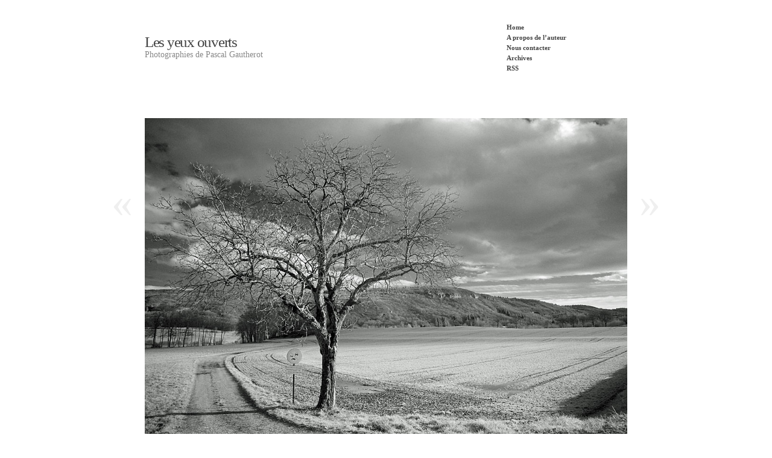

--- FILE ---
content_type: text/html; charset=UTF-8
request_url: http://blog.les-yeux-ouverts.com/?p=577
body_size: 4027
content:
<!DOCTYPE html PUBLIC "-//W3C//DTD XHTML 1.0 Transitional//EN" "http://www.w3.org/TR/xhtml1/DTD/xhtml1-transitional.dtd">
<html xmlns="http://www.w3.org/1999/xhtml" lang="fr-FR">
<head profile="http://gmpg.org/xfn/11">
<title>Les yeux ouverts &raquo; En attendant que l&rsquo;herbe soit verte (6)</title>
<meta http-equiv="content-type" content="text/html; charset=UTF-8" />
<meta name="description" content="Photographies de Pascal Gautherot" />
<meta name="generator" content="WordPress 3.6.1" /><!-- Please leave for stats -->

<style type="text/css" media="all"> @import url(http://blog.les-yeux-ouverts.com/wp-content/themes/autofocus/css/reset.css); @import url(http://blog.les-yeux-ouverts.com/wp-content/themes/autofocus/css/generic.css); </style>
<style type="text/css" media="print"> @import url(http://blog.les-yeux-ouverts.com/wp-content/themes/autofocus/css/print.css); </style>
<link rel="stylesheet" type="text/css" href="http://blog.les-yeux-ouverts.com/wp-content/themes/autofocus/style.css" />
<link rel="alternate" type="application/rss+xml" href="http://blog.les-yeux-ouverts.com/?feed=rss2" title="Les yeux ouverts Posts RSS feed" />
<link rel="alternate" type="application/rss+xml" href="http://blog.les-yeux-ouverts.com/?feed=comments-rss2" title="Les yeux ouverts Comments RSS feed" />
<link rel="pingback" href="http://blog.les-yeux-ouverts.com/xmlrpc.php" />

<link rel="alternate" type="application/rss+xml" title="Les yeux ouverts &raquo; En attendant que l&rsquo;herbe soit verte (6) Flux des commentaires" href="http://blog.les-yeux-ouverts.com/?feed=rss2&#038;p=577" />
<link rel="EditURI" type="application/rsd+xml" title="RSD" href="http://blog.les-yeux-ouverts.com/xmlrpc.php?rsd" />
<link rel="wlwmanifest" type="application/wlwmanifest+xml" href="http://blog.les-yeux-ouverts.com/wp-includes/wlwmanifest.xml" /> 
<link rel='prev' title='En attendant que l&rsquo;herbe soit verte (5)' href='http://blog.les-yeux-ouverts.com/?p=572' />
<link rel='next' title='En attendant que l&rsquo;herbe soit verte (7)' href='http://blog.les-yeux-ouverts.com/?p=581' />
<meta name="generator" content="WordPress 3.6.1" />
<link rel='canonical' href='http://blog.les-yeux-ouverts.com/?p=577' />
    <!--[if lte IE 8]>
		<link rel="stylesheet" type="text/css" href="http://blog.les-yeux-ouverts.com/wp-content/themes/autofocus/css/ie.css" />
		<script src="http://ie8-js.googlecode.com/svn/version/2.0(beta3)/IE8.js" type="text/javascript"></script>
    <![endif]-->
    <!--[if IE 6]>
		<link rel="stylesheet" type="text/css" href="http://blog.les-yeux-ouverts.com/wp-content/themes/autofocus/css/ie6.css" />
		<script src="http://ie6-js.googlecode.com/svn/version/2.0(beta3)/IE6.js" type="text/javascript"></script>
    <![endif]-->

</head>

<body class="wordpress y2025 m12 d23 h11 single postid-577 s-y2014 s-m02 s-d17 s-h05 s-category-uncategorized s-tag-haute-savoie s-tag-infrarouge s-tag-sillingy s-author-pasgaut74">

<div id="wrapper" class="hfeed">

	<div id="header">
		<h1 id="blog-title"><a href="http://blog.les-yeux-ouverts.com/" title="Les yeux ouverts" rel="home">Les yeux ouverts</a></h1>
		<div id="blog-description">Photographies de Pascal Gautherot</div>
	</div><!--  #header -->

	<div id="access">
		<div class="skip-link"><a href="#content" title="Skip navigation to the content">Skip to content</a></div>
		<div id="menu"><ul><li class="page_item"><a href="http://blog.les-yeux-ouverts.com/" title="Les yeux ouverts" rel="home">Home</a></li><li class="page_item page-item-27"><a href="http://blog.les-yeux-ouverts.com/?page_id=27">A propos de l&rsquo;auteur</a></li><li class="page_item page-item-46"><a href="http://blog.les-yeux-ouverts.com/?page_id=46">Nous contacter</a></li><li class="page_item page-item-117"><a href="http://blog.les-yeux-ouverts.com/?page_id=117">Archives</a></li><li class="page_item"><a href="http://blog.les-yeux-ouverts.com/?feed=rss2">RSS</a></li></ul></div>	</div><!-- #access -->
	<div id="container">
		<div id="content">

			<div id="nav-above" class="navigation">
				<div class="nav-previous"><a href="http://blog.les-yeux-ouverts.com/?p=572" rel="prev"><span class="meta-nav">&laquo;</span></a></div>
				<div class="nav-next"><a href="http://blog.les-yeux-ouverts.com/?p=581" rel="next"><span class="meta-nav">&raquo;</span></a></div>
			</div>

			<div id="post-577" class="hentry p1 post publish author-pascal-gautherot category-uncategorized tag-haute-savoie tag-infrarouge tag-sillingy y2014 m02 d17 h05">
				<div class="full-photo">
					<span class="photo-credit">&copy; 2014 Pascal Gautherot</span>
<img width="800" height="533" src="http://blog.les-yeux-ouverts.com/wp-content/uploads/2014/02/DSCF0155.jpg" class="attachment-large" alt="Paysage infrarouge, Sillingy, Haute-Savoie" />				</div>

				<h2 class="entry-title">En attendant que l&rsquo;herbe soit verte (6)</h2>
				<div class="entry-content">
<p><!-- Link and image removed by Remove First Image Plugin --></p>
<p>&nbsp;</p>
<p>Paysage infrarouge, Sillingy, Haute-Savoie.</p>
<p>&nbsp;</p>


<!-- Fast Secure Contact Form plugin 4.0.18 - begin - FastSecureContactForm.com -->
<div style="clear:both;"></div>
<p>Vos commentaires ou questions sont bienvenues.</p>
<div id="FSContact1" style="width:99%; max-width:555px;">
<form action="http://blog.les-yeux-ouverts.com/?p=577#FSContact1" id="fscf_form1" method="post">

<div id="fscf_required1">
  <span style="text-align:left;">*</span> <span style="text-align:left;">indique un champ requis</span>
</div>


<div id="fscf_div_clear1_0" style="clear:both;">
  <div id="fscf_div_field1_0" style="clear:left; float:left; width:99%; max-width:550px; margin-right:10px;">
    <div style="text-align:left; padding-top:5px;">
      <label style="text-align:left;" for="fscf_name1">Nom<span style="text-align:left;">*</span></label>
    </div>
    <div style="text-align:left;">
      <input style="text-align:left; margin:0; width:99%; max-width:250px;" type="text" id="fscf_name1" name="full_name" value=""  />
    </div>
  </div>
</div>

<div id="fscf_div_clear1_1" style="clear:both;">
  <div id="fscf_div_field1_1" style="clear:left; float:left; width:99%; max-width:550px; margin-right:10px;">
    <div style="text-align:left; padding-top:5px;">
      <label style="text-align:left;" for="fscf_email1">Courriel<span style="text-align:left;">*</span></label>
    </div>
    <div style="text-align:left;">
      <input style="text-align:left; margin:0; width:99%; max-width:250px;" type="text" id="fscf_email1" name="email" value=""  />
    </div>
  </div>
</div>

<div id="fscf_div_clear1_2" style="clear:both;">
  <div id="fscf_div_field1_2" style="clear:left; float:left; width:99%; max-width:550px; margin-right:10px;">
    <div style="text-align:left; padding-top:5px;">
      <label style="text-align:left;" for="fscf_field1_2">Sujet<span style="text-align:left;">*</span></label>
    </div>
    <div style="text-align:left;">
      <input style="text-align:left; margin:0; width:99%; max-width:250px;" type="text" id="fscf_field1_2" name="subject" value=""  />
    </div>
  </div>
</div>

<div id="fscf_div_clear1_3" style="clear:both;">
  <div id="fscf_div_field1_3" style="clear:left; float:left; width:99%; max-width:550px; margin-right:10px;">
    <div style="text-align:left; padding-top:5px;">
      <label style="text-align:left;" for="fscf_field1_3">Message<span style="text-align:left;">*</span></label>
    </div>
    <div style="text-align:left;">
      <textarea style="text-align:left; margin:0; width:99%; max-width:250px; height:120px;" id="fscf_field1_3" name="message" cols="30" rows="10" ></textarea>
    </div>
  </div>
</div>
<div style="clear:both;"></div>

<div style="text-align:left; padding-top:5px;">
</div>
<div id="fscf_captcha_image_div1" style="width:250px; height:65px; padding-top:2px;">
      <img id="fscf_captcha_image1" style="border-style:none; margin:0; padding:0px; padding-right:5px; float:left;" src="http://blog.les-yeux-ouverts.com/wp-content/plugins/si-contact-form/captcha/securimage_show.php?prefix=3eAPCQyHzGWhBneS" width="175" height="60" alt="Image Anti-spam" title="Image Anti-spam" />
      <input id="fscf_captcha_prefix1" type="hidden" name="fscf_captcha_prefix1" value="3eAPCQyHzGWhBneS" />
     <div id="fscf_captcha_refresh1">
        <a href="#" rel="nofollow" title="Rafraîchir l&#039;image" onclick="fscf_captcha_refresh('1','/wp-content/plugins/si-contact-form/captcha','http://blog.les-yeux-ouverts.com/wp-content/plugins/si-contact-form/captcha/securimage_show.php?prefix='); return false;">
        <img src="http://blog.les-yeux-ouverts.com/wp-content/plugins/si-contact-form/captcha/images/refresh.png" width="22" height="20" alt="Rafraîchir l&#039;image" style="border-style:none; margin:0; padding:0px; vertical-align:bottom;" onclick="this.blur();" /></a>
     </div>
</div>

<div id="fscf_captcha_field1" style="text-align:left; padding-top:5px;">
     <label style="text-align:left;" for="fscf_captcha_code1">Code Anti-spam<span style="text-align:left;">*</span></label>
</div>
<div style="text-align:left;">
     <input style="text-align:left; margin:0; width:50px;" type="text" value="" id="fscf_captcha_code1" name="captcha_code"  />
</div>

<div id="fscf_submit_div1" style="text-align:left; clear:both; padding-top:15px;">
		<input type="submit" id="fscf_submit1" style="cursor:pointer; margin:0;" value="Envoyer" /> 
</div>

<input type="hidden" name="fscf_submitted" value="0" />
<input type="hidden" name="fs_postonce_1" value="0ae97f39db408a245f32b56a6555e5e8,1766490541" />
<input type="hidden" name="si_contact_action" value="send" />
<input type="hidden" name="form_id" value="1" />
<input type="hidden" name="mailto_id" value="1" />

</form>
</div>
<div style="clear:both;"></div>

<!-- Fast Secure Contact Form plugin 4.0.18 - end - FastSecureContactForm.com -->

				</div>
				<div class="entry-meta">
					<span class="bigdate entry-date"><abbr class="published" title="2014-02-17T05:53:50+0000">17 fév</abbr></span>
					This entry was written by <span class="author vcard"><a class="url fn n" href="http://blog.les-yeux-ouverts.com/?author=1" title="View all posts by Pascal Gautherot">Pascal Gautherot</a></span>, posted on <abbr class="published" title="2014-02-17T05:53:50+0000">17/02/2014 at 05:53</abbr>, filed under <a href="http://blog.les-yeux-ouverts.com/?cat=1" title="Voir tous les articles dans Uncategorized" rel="category">Uncategorized</a> and tagged <a href="http://blog.les-yeux-ouverts.com/?tag=haute-savoie" rel="tag">haute-savoie</a>, <a href="http://blog.les-yeux-ouverts.com/?tag=infrarouge" rel="tag">infrarouge</a>, <a href="http://blog.les-yeux-ouverts.com/?tag=sillingy" rel="tag">Sillingy</a>. Bookmark the <a href="http://blog.les-yeux-ouverts.com/?p=577" title="Permalink to En attendant que l&rsquo;herbe soit verte (6)" rel="bookmark">permalink</a>. Follow any comments here with the <a href="http://blog.les-yeux-ouverts.com/?feed=rss2&#038;p=577" title="Comments RSS to En attendant que l&rsquo;herbe soit verte (6)" rel="alternate" type="application/rss+xml">RSS feed for this post</a>.
					Comments are closed, but you can leave a trackback: <a class="trackback-link" href="http://blog.les-yeux-ouverts.com/wp-trackback.php?p=577" title="Trackback URL for your post" rel="trackback">Trackback URL</a>.					<span class="attachment-link"><a href="http://blog.les-yeux-ouverts.com/?attachment_id=578">View EXIF Data</a></span>

				</div>
			</div><!-- .post -->

			<div id="nav-below" class="navigation">
				
			
			
<div class="browse"><h3>Browse</h3></div>

		<div class="nav-previous">Older: <a href="http://blog.les-yeux-ouverts.com/?p=572" rel="prev">En attendant que l&rsquo;herbe soit verte (5)</a><div class="nav-excerpt"><p>



&nbsp;

&nbsp;

&nbsp;

&nbsp;</p></div></div>
				<div class="nav-next">Newer: <a href="http://blog.les-yeux-ouverts.com/?p=581" rel="next">En attendant que l&rsquo;herbe soit verte (7)</a><div class="nav-excerpt"><p>

&nbsp;

Fin (provisoire ?) de cette série, débutée il y a quelques jours, de photographies infrarouge.</p></div></div>
			</div><!-- #nav-below -->
			
 			
			<div id="comments">
	
 
						
 
			</div><!-- #comments -->
		</div><!-- #content -->
	</div><!-- #container -->

	<div id="footer">
		All content is &copy; 2025 by <a href="http://blog.les-yeux-ouverts.com/" title="Les yeux ouverts" rel="home">Les yeux ouverts</a>. All rights reserved.
		<p id="footer-credit">
			<span id="generator-link"><a href="http://wordpress.org/" title="WordPress" rel="generator">WordPress</a></span>
			<span class="meta-sep">|</span>
			<span id="theme-link"><a href="http://www.plaintxt.org/themes/sandbox/" title="Sandbox for WordPress" rel="designer">Sandbox</a></span>
			<span class="meta-sep">|</span>
			<a href="http://www.allancole.com/wordpress/themes/autofocus" title="Autofocus">Autofocus</a>
		</p>
	</div><!-- #footer -->
</div><!-- #wrapper .hfeed -->

<script type='text/javascript' src='http://blog.les-yeux-ouverts.com/wp-includes/js/jquery/jquery.js?ver=1.10.2'></script>
<script type='text/javascript' src='http://blog.les-yeux-ouverts.com/wp-includes/js/jquery/jquery-migrate.min.js?ver=1.2.1'></script>
<script type='text/javascript' src='http://blog.les-yeux-ouverts.com/wp-includes/js/jquery/ui/jquery.ui.core.min.js?ver=1.10.3'></script>
<script type='text/javascript' src='http://blog.les-yeux-ouverts.com/wp-content/plugins/si-contact-form/includes/fscf-scripts.js?ver=152'></script>

</body>
</html>

--- FILE ---
content_type: text/css
request_url: http://blog.les-yeux-ouverts.com/wp-content/themes/autofocus/css/reset.css
body_size: 1664
content:
/*
    Tripoli is a generic CSS standard for HTML rendering. 
    Copyright (C) 2007  David Hellsing

    This program is free software: you can redistribute it and/or modify
    it under the terms of the GNU General Public License as published by
    the Free Software Foundation, either version 3 of the License, or
    (at your option) any later version.

    This program is distributed in the hope that it will be useful,
    but WITHOUT ANY WARRANTY; without even the implied warranty of
    MERCHANTABILITY or FITNESS FOR A PARTICULAR PURPOSE.  See the
    GNU General Public License for more details.

    You should have received a copy of the GNU General Public License
    along with this program.  If not, see <http://www.gnu.org/licenses/>.
*/

* { margin: 0; padding: 0; text-decoration: none; font-size: 1em; outline: none; }
code, kbd, samp, pre, tt, var, textarea, input, select, isindex { font: inherit; font-size: 1em; }
dfn, i, cite, var, address, em { font-style: normal; }
th, b, strong, h1, h2, h3, h4, h5, h6 { font-weight: normal; }
a, img, a img, iframe, form, fieldset, abbr, acronym, object, applet { border: none; }
table { border-collapse: collapse; border-spacing: 0; }
caption, th, td, center { text-align: left; vertical-align: top; }
body { line-height: 1; background: white; color: black; }
q { quotes: "" ""; }
ul, ol, dir, menu { list-style: none; }
sub, sup { vertical-align: baseline; }
a { color: inherit; }
hr { display: none; } /* we don't need a visual hr in layout */
font { color: inherit !important; font: inherit !important; color: inherit !important; } /* disables some nasty font attributes in standard browsers */


--- FILE ---
content_type: text/css
request_url: http://blog.les-yeux-ouverts.com/wp-content/themes/autofocus/css/print.css
body_size: 966
content:
/*
    Tripoli is a generic CSS standard for HTML rendering. 
    Copyright (C) 2007  David Hellsing

    This program is free software: you can redistribute it and/or modify
    it under the terms of the GNU General Public License as published by
    the Free Software Foundation, either version 3 of the License, or
    (at your option) any later version.

    This program is distributed in the hope that it will be useful,
    but WITHOUT ANY WARRANTY; without even the implied warranty of
    MERCHANTABILITY or FITNESS FOR A PARTICULAR PURPOSE.  See the
    GNU General Public License for more details.

    You should have received a copy of the GNU General Public License
    along with this program.  If not, see <http://www.gnu.org/licenses/>.
*/

* { background: #fff; }
body { font-family: georgia, times, serif; color: black; }
blockquote { font-style: italic; color: black; }
a:link, a:visited { border-bottom-width: 1px; border-bottom-style: solid; }


--- FILE ---
content_type: text/css
request_url: http://blog.les-yeux-ouverts.com/wp-content/themes/autofocus/style.css
body_size: 22359
content:
/*
THEME NAME:AutoFocus
THEME URI:http://www.allancole.com/wordpress/themes/autofocus
DESCRIPTION:AutoFocus is a Wordpress theme specifically for photographers looking for a simple and elegant way to display their work online.
VERSION:1.0.1
AUTHOR:Allan Cole
AUTHOR URI:http://www.allancole.com/wordpress
TAGS:photoblogging, fixed-width, one-column, threaded-comments, white

	This theme is released under GNU General Public License (GPL): 
	http://www.gnu.org/licenses/gpl.html

	1.0.1: Adds IE6 support (still a work in progress but better than before).
			Fixes the 'Leave a comment' link.
			Fixes images on the home page using the index.php template file.
			Fixes image floating issue in the front page template.
			Improved Static navigation arrows for an easier UX.
			Now pulls the 'large' (800px wide) image instead of the full size image for CSS backgrounds on the homepage.
			Adds EXIF Data to image attachment pages (Shutter Speed does not work).
			Fixes borders and shadows for Firefox 3.5.
			Reworked comments section to include Pings.
			New 404 template that adheres to the site format.
	0.9.7: Fixes 'Headers already sent' error.
	0.9.6: Fixes removed images on pages.
	0.9.5: Removes the first image(the duplicate image) from the post content when it comes before the_content text.
			Allows for images to show up in the RSS feed.
			Adds indented sub-page formating in the main menu.
			Removes grey background for smaller images on single pages.
	0.9.4: Removes [shortcode] & CSS from single page next/previous excerpts.
	0.9.3: Fixes ‘From URL’ image errors.
			Removes [shortcode] & CSS from homepage excerpts.
	0.9.1: Fixes some IE bugs.
	0.9.0: First Public release.

*/

/* =structure */
body{background-color:#FFF;color:#444;font:1.4em/1.6 "Hoefler Text", "Georgia", Georgia, serif, sans-serif;margin:0;padding:0}
#wrapper{padding:0;margin:0 auto;width:800px;position:relative;display:block}

/* =miscellaneous */
.clear{clear:both;}
img,img.alignnone {margin: 0 0 1em 0;clear:both;float:none;display:block;}
img.alignleft {margin:0 10px 1em 0px;clear:left;float:left;}
img.alignright {margin:0 0 1em 10px;clear:right;float:right;}
img.aligncenter{margin:0 auto;position:relative;clear:none;}
.bigdate{text-shadow:#666 1px 1px 3px}
a{color:#444;display:inline;}
a:hover{text-decoration:underline;color:#000;}
h2 a:hover{text-decoration:none;}
h2.post-content a{text-decoration:none;}
img{border:none;}
p{margin-bottom:1em;}
.edit-link {display:block;}
.comment-edit-link, .edit-link a, .required, .unapproved{color:red;}
img#wpstats{position:fixed;left:10px;bottom:10px;}
abbr, acronym, abbr[title], acronym[title], dfn[title] {text-transform:none;border:none;letter-spacing:inherit;cursor: default;}

/* =header */
#header {margin:55px 0 0;height:105px;text-transform:normal;width:600px;clear:none;float:left;}
#header a:hover{text-decoration:none;color:#888;}
#header h1 {font-size:1.8em;line-height:0.8em;padding:5px 0 0;}
#header h1 a{font-weight:100;letter-spacing:-0.05em;position:relative;}
#header #blog-description {color:#888;}
#access {display:table;height:160px;vertical-align:middle;width:200px;float:right;}
#access #menu {vertical-align:middle;display:table-cell;font-size:0.8em;}
#access #menu ul {vertical-align:middle;display:block}
#access #menu ul li ul {margin-left:10px;}
#access #menu a{font-weight:800;}

/* =nav */
#nav-above{display:none;}
#nav-below{clear:both;float:right;margin:3em 0 0;padding:0px;width:100%;color:#888;}
#nav-below a {font-weight:800;}
.archive .nav-next, .archive .nav-previous, .search .nav-next, .search .nav-previous{color:#888;}
.browse h3{color:#888;font-size:1.8em;left:0em;position:relative;top:0px;text-transform:normal;width:100%;font-weight:100;}
.nav-excerpt{color:#888;display:block;padding:0 20px 0 0;position:relative;font-size:0.8em;}
.nav-next{background:transparent;float:right;font-size:1.2em;min-height:60px;padding:0;position:relative;margin:0;width:50%;}
.nav-previous{background:transparent;float:left;font-size:1.2em;min-height:60px;padding:0;position:relative;margin:0;width:50%;}
.archive .nav-next, .home .nav-next {text-align:right;}

/* =home */
.home #container #nav-above {display:block;position:fixed;}
.home #container #nav-above .nav-previous a, .home #container #nav-above .nav-next a {display:block;color:#efefef;padding:0 20px;}
.home #container #nav-above a:hover, .home #container #nav-above a:hover {color:#888;text-decoration:none;}
.home #container #nav-above .nav-previous {position:absolute;display:block;width:100px;top:50%;left:-100px;text-align:right;line-height:4em;font-size:5em;}
.home #container #nav-above .nav-next {position:absolute;display:block;width:100px;top:50%;right:-900px;text-align:left;line-height:4em;font-size:5em;}
.home #container #nav-below {display:none;}
.home #content {clear:both;margin-bottom:3em;}
.home .featured.post{background:transparent url('img/loading.gif') center center no-repeat;display:inline;float:left;height:300px;margin:0;overflow:hidden;position:relative;width:200px;}
.home .featured.post.p1 {border-bottom:5px solid #FFF;width:595px;}
.home .featured.post.p1 .post-content{width:575px;}
.home .featured.post.p2 {border-left:5px solid #FFF;border-bottom:5px solid #FFF;width:200px;}
.home .featured.post.p2 .post-content{width:180px;}
.home .featured.post.p3 {border-bottom:5px solid #FFF;width:450px;}
.home .featured.post.p3 .post-content{width:430px;}
.home .featured.post.p4 {border-left:5px solid #FFF;border-bottom:5px solid #FFF;width:345px;}
.home .featured.post.p4 .post-content{width:330px;}
.home .featured.post.p5 {border-bottom:5px solid #FFF;width:300px;}
.home .featured.post.p5 .post-content{width:300px;}
.home .featured.post.p6 {border-left:5px solid #FFF;border-bottom:5px solid #FFF;width:295px;}
.home .featured.post.p6 .post-content{width:280px;}
.home .featured.post.p7 {border-left:5px solid #FFF;border-bottom:5px solid #FFF;width:195px;}
.home .featured.post.p7 .post-content{width:180px;}
.home .featured.post.p8 {border-bottom:5px solid #FFF;width:200px;}
.home .featured.post.p8 .post-content{width:180px;}
.home .featured.post.p9 {border-left:5px solid #FFF;border-bottom:5px solid #FFF;width:345px;}
.home .featured.post.p9 .post-content{width:330px;}
.home .featured.post.p10 {border-left:5px solid #FFF;border-bottom:5px solid #FFF;width:245px;}
.home .featured.post.p10 .post-content{width:230px;}
.home .post-content{background:#FFF;bottom:0;left:0;font-weight:200;padding:10px;position:absolute;visibility:hidden;-moz-opacity:0;filter:alpha(opacity=0);opacity:0;}
.home .post-content p {padding:0;margin:0;}
.home .post-content a{font-weight:800;}
.home .post-content-title{position:absolute;top:0;display:block;line-height:1em;margin:0;padding:0;width:100%;height:100%;z-index:99}
.home .post-content-title a {display:block;height:100%;}
.home .post-content-title a span {visibility:hidden;}
.home .post-content-excerpt{display:block;font-size:0.8em;font-weight:normal;width:90%;/*cursor:pointer;*/}
.home .post-content:hover, .home .post:hover .post-content {-moz-opacity:0.7;filter:alpha(opacity=70);opacity:0.7;visibility:visible;}
.home .post .bigdate{color:#fff;font-size:3.6em;font-weight:100;letter-spacing: -0.05em;position:absolute;text-transform:normal;left:0;top:0;padding:5px 0 0 15px;visibility:visible;z-index:60;-moz-opacity:1;filter:alpha(opacity=100);opacity:1;}
.home .featured img {width:396px;}
.home .featured a:hover{text-decoration:none;color:#444;}
.home .featured a:hover img{-moz-opacity:0.7px;filter:alpha(opacity=70);opacity:0.7px;}
.home .post {background:#999;height:300px;margin:0;overflow:hidden;width:400px;}
.home #footer {margin-top:3em;}

/* =index template */
#content.index {width:800px;clear:both;float:none;}
#content.index .post {background:transparent;width:800px;height:inherit;clear:both;float:none;margin-bottom:3em;overflow:visible;}
#content.index .post h2.entry-title {width:800px;font-size:3.6em;line-height:1.2em;margin:0.5em 0 0.25em;font-weight:100;letter-spacing: -0.05em;}
#content.index .post .entry-content {width:590px;padding:0 10px 3em 0;float:left;font-size:1.2em;color:#888;}
#content.index .post .entry-content h1 {font-size:2.2em;padding:0.125em 0;}
#content.index .post .entry-content h2 {font-size:2em;padding:0.125em 0;}
#content.index .post .entry-content h3 {font-size:1.8em;padding:0.25em 0;}
#content.index .post .entry-content h4 {font-size:1.6em;padding:0.25em 0;}
#content.index .post .entry-content h5 {font-size:1.4em;padding:0.5em 0;}
#content.index .post .entry-content h6 {font-size:1.2em;padding:0.5em 0;}
#content.index .post .entry-content img {max-width:600px;height:inherit;}
#content.index .post .entry-content blockquote {padding:1em 1em 0;margin-bottom:1em;font-style:italic;font-size:1.2em}
#content.index .post .entry-content ul {margin-left:1em;list-style:circle;padding-bottom:1em}
#content.index .post .entry-content ol {margin-left:1em;list-style:upper-roman;padding-bottom:1em}
#content.index .post .entry-content ul li ul {margin-left:2em;list-style:disc;padding:0}
#content.index .post .entry-content ol li ol {margin-left:2em;list-style:upper-alpha;padding:0}
#content.index .post .entry-content ul li, .single .post .entry-content ol li {font-size:1em;}
#content.index .post .entry-content pre {width:585px;overflow:auto;padding:1em 0;color:#444;}
#content.index .post .entry-content code {padding:1em 0;display:block;color:#444;}
#content.index .post .entry-meta {color:#888;width:200px;float:right;font-size:1em;line-height:1.4em;padding:5px 0 0;position:relative;z-index:11;display:block;}
#content.index .post .entry-date {width:200px;font-size:3.6em;line-height:1em;letter-spacing: -0.05em;;margin-bottom:3px;float:right;color:#888}
#content.index .post .entry-meta span {display:block;}
#content.index .post .entry-meta a {background:none;}
#content.index #nav-below{margin:3em 0;}
.home #content.index #primary, .home #content.index #secondary {display:block;}

/* =single */
.single #container {float:left;width:800px;position:relative;margin-bottom:3em;overflow:visible;}
.single #container #nav-above {display:block;position:fixed;}
.single #container #nav-above .nav-previous a, .single #container #nav-above .nav-next a {display:block;color:#efefef;padding:0 20px;}
.single #container #nav-above a:hover, .single #container #nav-above a:hover {color:#888;text-decoration:none;}
.single #container #nav-above .nav-previous {position:absolute;display:block;width:100px;top:50%;left:-100px;text-align:right;line-height:4em;font-size:5em;}
.single #container #nav-above .nav-next {position:absolute;display:block;width:100px;top:50%;right:-900px;text-align:left;line-height:4em;font-size:5em;}
.single #container #nav-below {margin-bottom:3em;}
.single .post h2.entry-title, .single .attachment h2.entry-title{background:transparent;font-size:3.6em;font-weight:100;letter-spacing:-0.05em;line-height:1.2em;margin:0.5em 0 0.25em;padding:0;}
.single .post, .single .attachment {float:left;margin:0;padding:0;position:relative;width:800px;overflow:visible;}
.single .post .full-photo, .single .attachment .full-photo {margin:0;background:transparent;}
.single .post .full-photo .photo-credit, .single .attachment .full-photo .photo-credit{color:#FFF;visibility:hidden;font-size:1.2em;font-weight:100;position:absolute;padding:20px;text-transform:normal;left:0;display:block;width:760px;height:70%;background:transparent;z-index:5;-moz-opacity:0;filter:alpha(opacity=0);opacity:0;}
.single .post .full-photo:hover .photo-credit, .single .attachment .full-photo:hover .photo-credit {color:#FFF;-moz-opacity:1;filter:alpha(opacity=100);opacity:1;visibility:visible;cursor:default;}
.single .post .entry-content, .single .attachment .entry-content {background:#FFF;color:#888;font-size:1.2em;float:left;padding:0 10px 0 0;margin:0;width:590px;position:relative;z-index:10;min-height:200px;}
.single .post .entry-content h1 {font-size:2.2em;padding:0.125em 0;}
.single .post .entry-content h2 {font-size:2em;padding:0.125em 0;}
.single .post .entry-content h3 {font-size:1.8em;padding:0.25em 0;}
.single .post .entry-content h4 {font-size:1.6em;padding:0.25em 0;}
.single .post .entry-content h5 {font-size:1.4em;padding:0.5em 0;}
.single .post .entry-content h6 {font-size:1.2em;padding:0.5em 0;}
.single .post .entry-content img {max-width:585px;height:inherit;}
.single .post .entry-content blockquote {padding:1em 1em 0;margin-bottom:1em;font-style:italic;font-size:1.2em}
.single .post .entry-content ul {margin-left:1em;list-style:circle;padding-bottom:1em}
.single .post .entry-content ol {margin-left:1em;list-style:upper-roman;padding-bottom:1em}
.single .post .entry-content ul li ul {margin-left:2em;list-style:disc;padding:0}
.single .post .entry-content ol li ol {margin-left:2em;list-style:upper-alpha;padding:0}
.single .post .entry-content ul li, .single .post .entry-content ol li {font-size:1em;}
.single .post .entry-content pre {width:585px;overflow:auto;padding:1em 0;color:#444;}
.single .post .entry-content code {padding:1em 0;display:block;color:#444;}
.single .post .entry-meta, .single .attachment .entry-meta {color:#888;width:200px;float:left;font-size:1em;line-height:1.4em;padding:5px 0 0;position:relative;z-index:11;}
.single .post .entry-meta .bigdate, .single .attachment .entry-meta .bigdate {position:relative;color:#888;font-size:3.6em;line-height:1em;letter-spacing: -0.05em;margin-bottom:3px;display:block;visibility:visible;text-shadow: 0em 0em #333;}
.single .post .entry-meta a, .single .attachment .entry-meta a {background:none;}
.single .attachment .entry-meta .attachment-title {font-size:1.8em;line-height:1.2em;display:block;clear:both;float:none;width:100%;}

/* =page */
.page #container {float:left;width:800px;}
.page .post {float:left;margin:2px 0 0;position:relative;width:800px;}
.page .post .full-photo {margin-bottom:2em;}
.page .post .bigdate {color:#FFF;-moz-opacity:0;filter:alpha(opacity=0);opacity:0;visibility:hidden;font-size:3.6em;font-weight:100;position:absolute;text-transform:normal;left:0;top:-0.2em;display:block;width:100%;height:70%;background:transparent;z-index:5}
.page .post .full-photo:hover .bigdate {color:#FFF;-moz-opacity:1;filter:alpha(opacity=100);opacity:1;visibility:visible;cursor:default;}
.page .post .entry-content {background:#FFF;color:#888;font-size:1.2em;float:left;padding:0 5px 5px 5px;margin:0;width:594px;position:relative;z-index:10;min-height:200px;}
.page .post .entry-meta {color:#888;width:190px;float:rightt;font-size:0.8em;padding-left:5px;position:relative;z-index:11;}
.page .post .entry-meta a{background:none;}
.page h2.entry-title {-moz-opacity:0.95;filter:alpha(opacity=95);opacity:0.95;background:#FFF;font-size:3.6em;font-weight:100;letter-spacing:-0.05em;line-height:1.2em;margin:0.5em 0 0.25em;padding:0;width:800px;position:relative;z-index:12;}

.page {width:800;clear:both;float:none;}
.page .page {background:transparent;width:800px;height:inherit;clear:both;float:none;margin-bottom:3em;}
.page .page .entry-title {font-size:3.6em;line-height:1.2em;width:800px;font-weight:100;margin:0.5em 0 0.25em;padding:0;}
.page .page .entry-date {width:200px;font-size:3.6em;float:left;color:#888}
.page .page .entry-content {width:595px;float:left;font-size:1.2em;color:#888;}
.page .page .entry-meta {color:#888;width:200px;float:right;font-size:0.8em;padding:5px 0 0;position:relative;z-index:11;}
.page #container {margin-bottom:3em;}

/* =archives page */
div.archive-content {clear:both;float:none;display:table;width:600px;padding:0 0 3em;}
div.archive-content ul li {width:600px;clear:both;margin-bottom:5px;display:block;float:none;background:transparent}
div.archive-content .sidebar {display:block;}
div.archive-content ul h3 {line-height:1.2em;font-weight:100;float:left;margin:0;width:200px;background:transparent;font-size:1.8em;position:relative;text-transform:normal;z-index:2;color:#888;}
div.archive-content ul li ul, div.archive-content ul li p, div.archive-content ul li #searchform{background:#EAEAEA;float:left;margin:0;padding:5px;width:385px;border-bottom:5px solid #FFF;}
div.archive-content ul li ul li {width:385px;margin:0;padding:0;}
div.archive-content ul li ul li ul {width:385px;margin:0 0 0 20px;padding:0;border:none;width:inherit;background:transparent}
div.archive-content a{font-weight:800;}
div.archive-content #primary, div.archive-content #secondary {width:600px;clear:both;margin:0;padding:0;display:block;float:none;background:transparent}

/* =archive, category, & search pages */
.archive #container, .search #container {float:left;width:800px;}
.archive h3.entry-title, .search h3.entry-title{font-size:1.8em;letter-spacing:-0.05em;line-height:1.2em;padding:0;}
.archive h2.page-title, .search h2.page-title {color:#888;font-weight:100;}
.archive h2.page-title span, .search h2.page-title span {color:#444;font-style:italic;font-weight:100;}
.archive .comment-count, .search .comment-count{background:transparent;font-size:1.8em;position:relative;text-transform:normal;width:100%;z-index:2;color:#888;}
.archive .comment-count h2, .search .comment-count h2{font-weight:800;left:0;position:relative;top:0;}

.archive .post, .search .post, .search .page{display:block;float:left;margin:2px 0;position:relative;width:800px;color:#444;}
.archive .preview, .search .preview{background:#888 url('img/loading.gif') center center no-repeat;float:left;margin:0;max-height:200px;min-height:200px;overflow:hidden;width:595px;}
.archive .preview .bigdate, .search .preview .bigdate{color:#fff;font-size:3.6em;line-height:1.2em;left:0.1em;position:absolute;text-transform:normal;top:0.1em;}
.archive .preview a .bigdate, .search .preview  a .bigdate {color:#fff;font-weight:100;}
.archive .preview .post-content, .search .preview .post-content, .search .page .post-content{-moz-opacity:0;filter:alpha(opacity=0);opacity:0;background:#FFF;position:absolute;left:0;bottom:0;display:inline;float:none;margin:0;padding:10px;width:580px;}
.archive .post .preview:hover .post-content, .search .post .preview:hover .post-content, .search .page .preview:hover .post-content {-moz-opacity:0.7;filter:alpha(opacity=70);opacity:0.7;background:#FFF;}
.archive .post a:hover, .search .post a:hover {text-decoration:none;color:#444;}
.archive .preview .post-content p, .search .preview .post-content p {padding:0;margin:0;}
.archive .preview .post-content-title, .search .preview .post-content-title {position:absolute;top:0;display:block;width:600px;height:100%;z-index:99;clear:both;float:none;line-height:1em;font-weight:800;}
.archive .preview .post-content-title a, .search .preview .post-content-title a {display:block;width:600px;height:100%;}
.archive .preview .post-content-title a span, .search .preview .post-content-title a span {visibility:hidden;}
.archive .preview .post-content-excerpt, .search .preview	 .post-content-excerpt{display:block;font-size:0.8em;font-weight:normal;width:90%;}
.archive .entry-meta, .search .entry-meta, .search .entry-meta{color:#888;float:left;font-size:0.8em;display:block;background:none;width:200px;border-left:5px solid #FFF;}
.archive .entry-meta a, .search .entry-meta a{background:none;}
.archive .entry-meta a:hover, .search .entry-meta a:hover {color:#888;}

/* =attachment */
.exif-data ul {color:#444;}
.exif-data ul .exif-title {color:#888;}
.attachment-link {display:block;}

/* =404 */
.four04 {width:800;clear:both;float:none;}
.four04 .post {background:transparent;width:800px;height:inherit;clear:both;float:none;margin-bottom:3em;}
.four04 .post .entry-title {font-size:3.6em;line-height:1.2em;width:800px;font-weight:100;margin:0.5em 0 0.25em;padding:0;}
.four04 .post .entry-date {width:200px;font-size:3.6em;float:left;color:#888}
.four04 .post .entry-content {width:595px;float:left;font-size:1.2em;color:#888;}
.four04 .post .entry-meta {color:#888;width:200px;float:right;font-size:0.8em;padding:5px 0 0;position:relative;z-index:11;}
.four04 #container {margin-bottom:3em;}


/* =comments */
#comments {display:block;margin:36px 0;}
#comments-list h3 {font-size:1.8em;margin:3em 0;clear:both;float:none;font-weight:100;}
#comments-list {padding: 0;text-align:left;width:585px;color:#888;}
#comments-list li {margin: 15px 0 10px 0;padding:0;list-style: none;position:relative;display:block;background:#FFF;}
#comments-list li.alt {background:#FAFAFA;padding:10px;margin: 0;}
#comments-list .children li {padding:10px;}
#comments-list li .comment-author {font-size:1em;line-height:3.6em;}
#comments-list li .comment-author img {float:left;padding:0 10px 0 0;margin:0;}
#comments-list li .comment-author .fn {font-size:1.8em;}
#comments-list li .comment-meta {position:absolute;top:0;right:0;padding:10px 10px 0 0;display:inline;}
#comments-list li ul li {margin-right:0;margin-left: 50px;}
#comments-list p {margin: 10px 5px 10px 0;}
.children {padding: 0;}
.children li div {position:relative;}
#commentform p {margin: 5px 0;}
.nocomments {text-align: center;margin: 0;padding: 0;}
.commentmetadata {margin: 0;display: block;}
#respond {clear:both;float:none;display:table;}
#respond h3 {margin:1em 0 0;clear:both;float:none;font-size:1.8em;font-weight:100;}
#respond, #respond textarea {width:585px;color:#888}

/* =links */
#links-page a{font-weight:normal;}
li#linkcat-7, li#linkcat-21{clear:both;}
li.linkcat{background:#eaeaea;display:inline;float:left;margin:2px;padding:5px;width:137px;}

/* =footer */
#footer{clear:both;float:left;font-size:1em;margin:0;padding:4px 0 36px;width:800px;color:#888;}
#footer #footer-credit {font-size:0.8em;}

/* Wordpress 2.5+ Shortcode Styles
------------------------------------------ */
div.gallery{clear:both;float:left;width:100%;}
div.gallery dl{float:left;text-align:center;}
div.gallery dl dt{margin:0;}
div.gallery dl dd{margin-left:0;}
div.entry-attachment,div.entry-caption{text-align:center;}
div.entry-attachment img,div#nav-images div img{overflow:hidden;}
body.attachment div#nav-images{clear:both;width:100%;}
body.attachment div#nav-images div{padding:1em 0;width:50%;}
body.attachment div#nav-images div.nav-previous{text-align:left;}
body.attachment div#nav-images div.nav-next{text-align:right;}
body.attachment div#comments{clear:both;}

/* =hidden */
.home .entry-meta, .page .sidebar, .category .sidebar, .archive .sidebar, .search .sidebar, #access .skip-link, .archive-meta {display:none;}